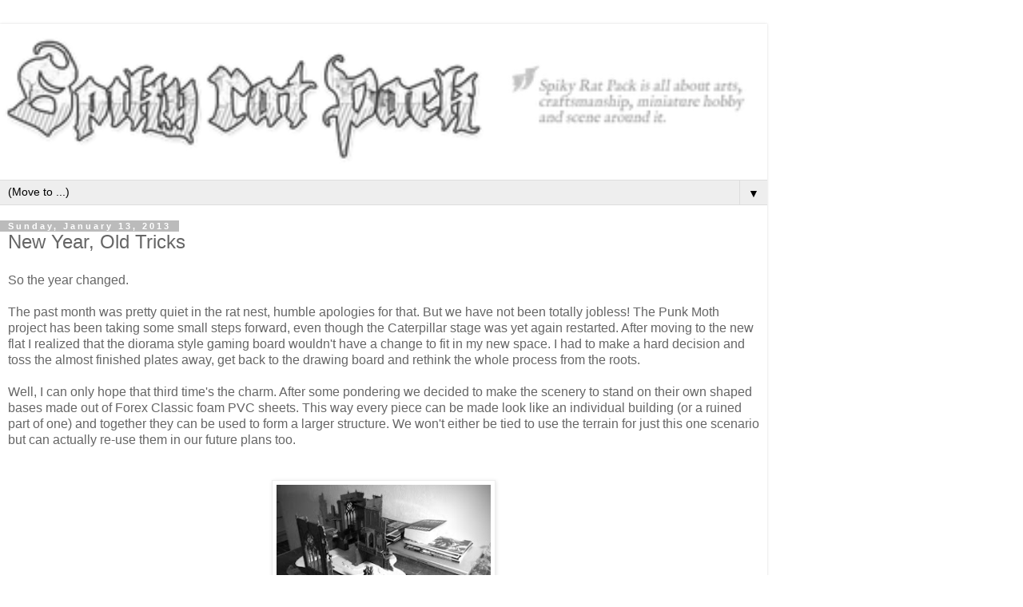

--- FILE ---
content_type: text/html; charset=UTF-8
request_url: https://spikyratpack.blogspot.com/2013/01/new-year-old-tricks.html?m=1
body_size: 12744
content:
<!DOCTYPE html>
<html class='v2' dir='ltr' lang='en-GB'>
<head>
<link href='https://www.blogger.com/static/v1/widgets/3772415480-widget_css_mobile_2_bundle.css' rel='stylesheet' type='text/css'/>
<meta content='width=device-width,initial-scale=1.0,minimum-scale=1.0,maximum-scale=1.0' name='viewport'/>
<meta content='text/html; charset=UTF-8' http-equiv='Content-Type'/>
<meta content='blogger' name='generator'/>
<link href='https://spikyratpack.blogspot.com/favicon.ico' rel='icon' type='image/x-icon'/>
<link href='http://spikyratpack.blogspot.com/2013/01/new-year-old-tricks.html' rel='canonical'/>
<link rel="alternate" type="application/atom+xml" title="Spiky Rat Pack - Atom" href="https://spikyratpack.blogspot.com/feeds/posts/default" />
<link rel="alternate" type="application/rss+xml" title="Spiky Rat Pack - RSS" href="https://spikyratpack.blogspot.com/feeds/posts/default?alt=rss" />
<link rel="service.post" type="application/atom+xml" title="Spiky Rat Pack - Atom" href="https://www.blogger.com/feeds/7433941857867447258/posts/default" />

<link rel="alternate" type="application/atom+xml" title="Spiky Rat Pack - Atom" href="https://spikyratpack.blogspot.com/feeds/897641941504783635/comments/default" />
<!--Can't find substitution for tag [blog.ieCssRetrofitLinks]-->
<link href='https://blogger.googleusercontent.com/img/b/R29vZ2xl/AVvXsEjuWeUzxI50ithUh7vmkut_vzLf07CrgRYawya9tolA1mllsYNJ-8pGx3NmYD7pjiInUDvNeAPFcLYaVhwLEhuiX8-UqhWeK5MiOjA9Z_77DQ3ViCQ3HIvHx2WOLW_YpnMCPos8DXB8GAfH/s400/caterpillar01.jpg' rel='image_src'/>
<meta content='http://spikyratpack.blogspot.com/2013/01/new-year-old-tricks.html' property='og:url'/>
<meta content='New Year, Old Tricks' property='og:title'/>
<meta content='So the year changed.   The past month was pretty quiet in the rat nest, humble apologies for that. But we have not been totally jobless! The...' property='og:description'/>
<meta content='https://blogger.googleusercontent.com/img/b/R29vZ2xl/AVvXsEjuWeUzxI50ithUh7vmkut_vzLf07CrgRYawya9tolA1mllsYNJ-8pGx3NmYD7pjiInUDvNeAPFcLYaVhwLEhuiX8-UqhWeK5MiOjA9Z_77DQ3ViCQ3HIvHx2WOLW_YpnMCPos8DXB8GAfH/w1200-h630-p-k-no-nu/caterpillar01.jpg' property='og:image'/>
<title>Spiky Rat Pack: New Year, Old Tricks</title>
<style id='page-skin-1' type='text/css'><!--
/*
-----------------------------------------------
Blogger Template Style
Name:     Simple
Designer: Blogger
URL:      www.blogger.com
----------------------------------------------- */
/* Content
----------------------------------------------- */
body {
font: normal normal 12px 'Trebuchet MS', Trebuchet, Verdana, sans-serif;
color: #666666;
background: #ffffff none repeat scroll top left;
padding: 0 0 0 0;
}
html body .region-inner {
min-width: 0;
max-width: 100%;
width: auto;
}
h2 {
font-size: 22px;
}
a:link {
text-decoration:none;
color: #2288bb;
}
a:visited {
text-decoration:none;
color: #888888;
}
a:hover {
text-decoration:underline;
color: #33aaff;
}
.body-fauxcolumn-outer .fauxcolumn-inner {
background: transparent none repeat scroll top left;
_background-image: none;
}
.body-fauxcolumn-outer .cap-top {
position: absolute;
z-index: 1;
height: 400px;
width: 100%;
}
.body-fauxcolumn-outer .cap-top .cap-left {
width: 100%;
background: transparent none repeat-x scroll top left;
_background-image: none;
}
.content-outer {
-moz-box-shadow: 0 0 0 rgba(0, 0, 0, .15);
-webkit-box-shadow: 0 0 0 rgba(0, 0, 0, .15);
-goog-ms-box-shadow: 0 0 0 #333333;
box-shadow: 0 0 0 rgba(0, 0, 0, .15);
margin-bottom: 1px;
}
.content-inner {
padding: 10px 40px;
}
.content-inner {
background-color: #ffffff;
}
/* Header
----------------------------------------------- */
.header-outer {
background: transparent none repeat-x scroll 0 -400px;
_background-image: none;
}
.Header h1 {
font: normal normal 40px 'Trebuchet MS',Trebuchet,Verdana,sans-serif;
color: #000000;
text-shadow: 0 0 0 rgba(0, 0, 0, .2);
}
.Header h1 a {
color: #000000;
}
.Header .description {
font-size: 18px;
color: #000000;
}
.header-inner .Header .titlewrapper {
padding: 22px 0;
}
.header-inner .Header .descriptionwrapper {
padding: 0 0;
}
/* Tabs
----------------------------------------------- */
.tabs-inner .section:first-child {
border-top: 0 solid #dddddd;
}
.tabs-inner .section:first-child ul {
margin-top: -1px;
border-top: 1px solid #dddddd;
border-left: 1px solid #dddddd;
border-right: 1px solid #dddddd;
}
.tabs-inner .widget ul {
background: transparent none repeat-x scroll 0 -800px;
_background-image: none;
border-bottom: 1px solid #dddddd;
margin-top: 0;
margin-left: -30px;
margin-right: -30px;
}
.tabs-inner .widget li a {
display: inline-block;
padding: .6em 1em;
font: normal normal 12px 'Trebuchet MS', Trebuchet, Verdana, sans-serif;
color: #000000;
border-left: 1px solid #ffffff;
border-right: 1px solid #dddddd;
}
.tabs-inner .widget li:first-child a {
border-left: none;
}
.tabs-inner .widget li.selected a, .tabs-inner .widget li a:hover {
color: #000000;
background-color: #eeeeee;
text-decoration: none;
}
/* Columns
----------------------------------------------- */
.main-outer {
border-top: 0 solid #dddddd;
}
.fauxcolumn-left-outer .fauxcolumn-inner {
border-right: 1px solid #dddddd;
}
.fauxcolumn-right-outer .fauxcolumn-inner {
border-left: 1px solid #dddddd;
}
/* Headings
----------------------------------------------- */
div.widget > h2,
div.widget h2.title {
margin: 0 0 1em 0;
font: normal bold 11px 'Trebuchet MS',Trebuchet,Verdana,sans-serif;
color: #000000;
}
/* Widgets
----------------------------------------------- */
.widget .zippy {
color: #999999;
text-shadow: 2px 2px 1px rgba(0, 0, 0, .1);
}
.widget .popular-posts ul {
list-style: none;
}
/* Posts
----------------------------------------------- */
h2.date-header {
font: normal bold 11px Arial, Tahoma, Helvetica, FreeSans, sans-serif;
}
.date-header span {
background-color: #bbbbbb;
color: #ffffff;
padding: 0.4em;
letter-spacing: 3px;
margin: inherit;
}
.main-inner {
padding-top: 35px;
padding-bottom: 65px;
}
.main-inner .column-center-inner {
padding: 0 0;
}
.main-inner .column-center-inner .section {
margin: 0 1em;
}
.post {
margin: 0 0 45px 0;
}
h3.post-title, .comments h4 {
font: normal normal 22px 'Trebuchet MS',Trebuchet,Verdana,sans-serif;
margin: .75em 0 0;
}
.post-body {
font-size: 110%;
line-height: 1.4;
position: relative;
}
.post-body img, .post-body .tr-caption-container, .Profile img, .Image img,
.BlogList .item-thumbnail img {
padding: 2px;
background: #ffffff;
border: 1px solid #eeeeee;
-moz-box-shadow: 1px 1px 5px rgba(0, 0, 0, .1);
-webkit-box-shadow: 1px 1px 5px rgba(0, 0, 0, .1);
box-shadow: 1px 1px 5px rgba(0, 0, 0, .1);
}
.post-body img, .post-body .tr-caption-container {
padding: 5px;
}
.post-body .tr-caption-container {
color: #666666;
}
.post-body .tr-caption-container img {
padding: 0;
background: transparent;
border: none;
-moz-box-shadow: 0 0 0 rgba(0, 0, 0, .1);
-webkit-box-shadow: 0 0 0 rgba(0, 0, 0, .1);
box-shadow: 0 0 0 rgba(0, 0, 0, .1);
}
.post-header {
margin: 0 0 1.5em;
line-height: 1.6;
font-size: 90%;
}
.post-footer {
margin: 20px -2px 0;
padding: 5px 10px;
color: #666666;
background-color: #eeeeee;
border-bottom: 1px solid #eeeeee;
line-height: 1.6;
font-size: 90%;
}
#comments .comment-author {
padding-top: 1.5em;
border-top: 1px solid #dddddd;
background-position: 0 1.5em;
}
#comments .comment-author:first-child {
padding-top: 0;
border-top: none;
}
.avatar-image-container {
margin: .2em 0 0;
}
#comments .avatar-image-container img {
border: 1px solid #eeeeee;
}
/* Comments
----------------------------------------------- */
.comments .comments-content .icon.blog-author {
background-repeat: no-repeat;
background-image: url([data-uri]);
}
.comments .comments-content .loadmore a {
border-top: 1px solid #999999;
border-bottom: 1px solid #999999;
}
.comments .comment-thread.inline-thread {
background-color: #eeeeee;
}
.comments .continue {
border-top: 2px solid #999999;
}
/* Accents
---------------------------------------------- */
.section-columns td.columns-cell {
border-left: 1px solid #dddddd;
}
.blog-pager {
background: transparent url(https://resources.blogblog.com/blogblog/data/1kt/simple/paging_dot.png) repeat-x scroll top center;
}
.blog-pager-older-link, .home-link,
.blog-pager-newer-link {
background-color: #ffffff;
padding: 5px;
}
.footer-outer {
border-top: 1px dashed #bbbbbb;
}
/* Mobile
----------------------------------------------- */
body.mobile  {
background-size: auto;
}
.mobile .body-fauxcolumn-outer {
background: transparent none repeat scroll top left;
}
.mobile .body-fauxcolumn-outer .cap-top {
background-size: 100% auto;
}
.mobile .content-outer {
-webkit-box-shadow: 0 0 3px rgba(0, 0, 0, .15);
box-shadow: 0 0 3px rgba(0, 0, 0, .15);
}
.mobile .tabs-inner .widget ul {
margin-left: 0;
margin-right: 0;
}
.mobile .post {
margin: 0;
}
.mobile .main-inner .column-center-inner .section {
margin: 0;
}
.mobile .date-header span {
padding: 0.1em 10px;
margin: 0 -10px;
}
.mobile h3.post-title {
margin: 0;
}
.mobile .blog-pager {
background: transparent none no-repeat scroll top center;
}
.mobile .footer-outer {
border-top: none;
}
.mobile .main-inner, .mobile .footer-inner {
background-color: #ffffff;
}
.mobile-index-contents {
color: #666666;
}
.mobile-link-button {
background-color: #2288bb;
}
.mobile-link-button a:link, .mobile-link-button a:visited {
color: #ffffff;
}
.mobile .tabs-inner .section:first-child {
border-top: none;
}
.mobile .tabs-inner .PageList .widget-content {
background-color: #eeeeee;
color: #000000;
border-top: 1px solid #dddddd;
border-bottom: 1px solid #dddddd;
}
.mobile .tabs-inner .PageList .widget-content .pagelist-arrow {
border-left: 1px solid #dddddd;
}

--></style>
<style id='template-skin-1' type='text/css'><!--
body {
min-width: 960px;
}
.content-outer, .content-fauxcolumn-outer, .region-inner {
min-width: 960px;
max-width: 960px;
_width: 960px;
}
.main-inner .columns {
padding-left: 0;
padding-right: 0;
}
.main-inner .fauxcolumn-center-outer {
left: 0;
right: 0;
/* IE6 does not respect left and right together */
_width: expression(this.parentNode.offsetWidth -
parseInt("0") -
parseInt("0") + 'px');
}
.main-inner .fauxcolumn-left-outer {
width: 0;
}
.main-inner .fauxcolumn-right-outer {
width: 0;
}
.main-inner .column-left-outer {
width: 0;
right: 100%;
margin-left: -0;
}
.main-inner .column-right-outer {
width: 0;
margin-right: -0;
}
#layout {
min-width: 0;
}
#layout .content-outer {
min-width: 0;
width: 800px;
}
#layout .region-inner {
min-width: 0;
width: auto;
}
body#layout div.add_widget {
padding: 8px;
}
body#layout div.add_widget a {
margin-left: 32px;
}
--></style>
<link href='https://www.blogger.com/dyn-css/authorization.css?targetBlogID=7433941857867447258&amp;zx=bbf53849-5223-4122-9ecd-e68615a09dbe' media='none' onload='if(media!=&#39;all&#39;)media=&#39;all&#39;' rel='stylesheet'/><noscript><link href='https://www.blogger.com/dyn-css/authorization.css?targetBlogID=7433941857867447258&amp;zx=bbf53849-5223-4122-9ecd-e68615a09dbe' rel='stylesheet'/></noscript>
<meta name='google-adsense-platform-account' content='ca-host-pub-1556223355139109'/>
<meta name='google-adsense-platform-domain' content='blogspot.com'/>

</head>
<body class='loading mobile variant-simplysimple'>
<div class='navbar section' id='navbar' name='Navbar'><div class='widget Navbar' data-version='1' id='Navbar1'><script type="text/javascript">
    function setAttributeOnload(object, attribute, val) {
      if(window.addEventListener) {
        window.addEventListener('load',
          function(){ object[attribute] = val; }, false);
      } else {
        window.attachEvent('onload', function(){ object[attribute] = val; });
      }
    }
  </script>
<script type="text/javascript">
(function() {
var script = document.createElement('script');
script.type = 'text/javascript';
script.src = '//pagead2.googlesyndication.com/pagead/js/google_top_exp.js';
var head = document.getElementsByTagName('head')[0];
if (head) {
head.appendChild(script);
}})();
</script>
</div></div>
<div class='body-fauxcolumns'>
<div class='fauxcolumn-outer body-fauxcolumn-outer'>
<div class='cap-top'>
<div class='cap-left'></div>
<div class='cap-right'></div>
</div>
<div class='fauxborder-left'>
<div class='fauxborder-right'></div>
<div class='fauxcolumn-inner'>
</div>
</div>
<div class='cap-bottom'>
<div class='cap-left'></div>
<div class='cap-right'></div>
</div>
</div>
</div>
<div class='content'>
<div class='content-fauxcolumns'>
<div class='fauxcolumn-outer content-fauxcolumn-outer'>
<div class='cap-top'>
<div class='cap-left'></div>
<div class='cap-right'></div>
</div>
<div class='fauxborder-left'>
<div class='fauxborder-right'></div>
<div class='fauxcolumn-inner'>
</div>
</div>
<div class='cap-bottom'>
<div class='cap-left'></div>
<div class='cap-right'></div>
</div>
</div>
</div>
<div class='content-outer'>
<div class='content-cap-top cap-top'>
<div class='cap-left'></div>
<div class='cap-right'></div>
</div>
<div class='fauxborder-left content-fauxborder-left'>
<div class='fauxborder-right content-fauxborder-right'></div>
<div class='content-inner'>
<header>
<div class='header-outer'>
<div class='header-cap-top cap-top'>
<div class='cap-left'></div>
<div class='cap-right'></div>
</div>
<div class='fauxborder-left header-fauxborder-left'>
<div class='fauxborder-right header-fauxborder-right'></div>
<div class='region-inner header-inner'>
<div class='header section' id='header' name='Header'><div class='widget Header' data-version='1' id='Header1'>
<div id='header-inner'>
<a href='https://spikyratpack.blogspot.com/?m=1' style='display: block'>
<img alt='Spiky Rat Pack' height='auto; ' id='Header1_headerimg' src='https://blogger.googleusercontent.com/img/b/R29vZ2xl/AVvXsEiu9fRRDXIYahJKj_NWENuN75tdhQJ5h_C1SpOaQlLMMizzosmmRBqrSWIKgd0HdwWMglh-Do_72RtkyDvDsYsx7FFzJzOJuBNbQ1R8zVRjc5J2HWofZuwynY2agCxNHkxtece_1b59eT9f/s400/bw___.png' style='display: block' width='100%; '/>
</a>
</div>
</div></div>
</div>
</div>
<div class='header-cap-bottom cap-bottom'>
<div class='cap-left'></div>
<div class='cap-right'></div>
</div>
</div>
</header>
<div class='tabs-outer'>
<div class='tabs-cap-top cap-top'>
<div class='cap-left'></div>
<div class='cap-right'></div>
</div>
<div class='fauxborder-left tabs-fauxborder-left'>
<div class='fauxborder-right tabs-fauxborder-right'></div>
<div class='region-inner tabs-inner'>
<div class='tabs section' id='crosscol' name='Cross-column'><div class='widget PageList' data-version='1' id='PageList1'>
<h2>Pages</h2>
<div class='widget-content'>
<select id='PageList1_select'>
<option disabled='disabled' hidden='hidden' selected='selected' value=''>
(Move to ...)
</option>
<option value='https://spikyratpack.blogspot.com/?m=1'>Blog</option>
<option value='https://spikyratpack.blogspot.com/p/punk-moth.html?m=1'>Punk Moth</option>
<option value='https://spikyratpack.blogspot.com/p/rats-for-hyre.html?m=1'>RATS FOR HYRE</option>
</select>
<span class='pagelist-arrow'>&#9660;</span>
<div class='clear'></div>
</div>
</div></div>
<div class='tabs no-items section' id='crosscol-overflow' name='Cross-Column 2'></div>
</div>
</div>
<div class='tabs-cap-bottom cap-bottom'>
<div class='cap-left'></div>
<div class='cap-right'></div>
</div>
</div>
<div class='main-outer'>
<div class='main-cap-top cap-top'>
<div class='cap-left'></div>
<div class='cap-right'></div>
</div>
<div class='fauxborder-left main-fauxborder-left'>
<div class='fauxborder-right main-fauxborder-right'></div>
<div class='region-inner main-inner'>
<div class='columns fauxcolumns'>
<div class='fauxcolumn-outer fauxcolumn-center-outer'>
<div class='cap-top'>
<div class='cap-left'></div>
<div class='cap-right'></div>
</div>
<div class='fauxborder-left'>
<div class='fauxborder-right'></div>
<div class='fauxcolumn-inner'>
</div>
</div>
<div class='cap-bottom'>
<div class='cap-left'></div>
<div class='cap-right'></div>
</div>
</div>
<div class='fauxcolumn-outer fauxcolumn-left-outer'>
<div class='cap-top'>
<div class='cap-left'></div>
<div class='cap-right'></div>
</div>
<div class='fauxborder-left'>
<div class='fauxborder-right'></div>
<div class='fauxcolumn-inner'>
</div>
</div>
<div class='cap-bottom'>
<div class='cap-left'></div>
<div class='cap-right'></div>
</div>
</div>
<div class='fauxcolumn-outer fauxcolumn-right-outer'>
<div class='cap-top'>
<div class='cap-left'></div>
<div class='cap-right'></div>
</div>
<div class='fauxborder-left'>
<div class='fauxborder-right'></div>
<div class='fauxcolumn-inner'>
</div>
</div>
<div class='cap-bottom'>
<div class='cap-left'></div>
<div class='cap-right'></div>
</div>
</div>
<!-- corrects IE6 width calculation -->
<div class='columns-inner'>
<div class='column-center-outer'>
<div class='column-center-inner'>
<div class='main section' id='main' name='Main'><div class='widget Blog' data-version='1' id='Blog1'>
<div class='blog-posts hfeed'>
<div class='date-outer'>
<h2 class='date-header'><span>Sunday, January 13, 2013</span></h2>
<div class='date-posts'>
<div class='post-outer'>
<div class='post hentry uncustomized-post-template' itemscope='itemscope' itemtype='http://schema.org/BlogPosting'>
<meta content='https://blogger.googleusercontent.com/img/b/R29vZ2xl/AVvXsEjuWeUzxI50ithUh7vmkut_vzLf07CrgRYawya9tolA1mllsYNJ-8pGx3NmYD7pjiInUDvNeAPFcLYaVhwLEhuiX8-UqhWeK5MiOjA9Z_77DQ3ViCQ3HIvHx2WOLW_YpnMCPos8DXB8GAfH/s72-c/caterpillar01.jpg' itemprop='image_url'/>
<meta content='7433941857867447258' itemprop='blogId'/>
<meta content='897641941504783635' itemprop='postId'/>
<a name='897641941504783635'></a>
<h3 class='post-title entry-title' itemprop='name'>
New Year, Old Tricks
</h3>
<div class='post-header'>
<div class='post-header-line-1'></div>
</div>
<div class='post-body entry-content' id='post-body-897641941504783635' itemprop='articleBody'>
So the year changed.<br />
<br />
The past month was pretty quiet in the rat nest, humble apologies for that. But we have not been totally jobless! The Punk Moth project has been taking some small steps forward, even though the Caterpillar stage was yet again restarted. After moving to the new flat I realized that the diorama style gaming board wouldn't have a change to fit in my new space. I had to make a hard decision and toss the almost finished plates away, get back to the drawing board and rethink the whole process from the roots.<br />
<br />
Well, I can only hope that third time's the charm. After some pondering we decided to make the scenery to stand on their own shaped bases made out of Forex Classic foam PVC sheets. This way every piece can be made look like an individual building (or a ruined part of one) and together they can be used to form a larger structure. We won't either be tied to use the terrain for just this one scenario but can actually re-use them in our future plans too.<br />
<br />
<br />
<div class="separator" style="clear: both; text-align: center;"><a href="https://blogger.googleusercontent.com/img/b/R29vZ2xl/AVvXsEjuWeUzxI50ithUh7vmkut_vzLf07CrgRYawya9tolA1mllsYNJ-8pGx3NmYD7pjiInUDvNeAPFcLYaVhwLEhuiX8-UqhWeK5MiOjA9Z_77DQ3ViCQ3HIvHx2WOLW_YpnMCPos8DXB8GAfH/s1600/caterpillar01.jpg" imageanchor="1" style=""><img border="0" height="207" src="https://blogger.googleusercontent.com/img/b/R29vZ2xl/AVvXsEjuWeUzxI50ithUh7vmkut_vzLf07CrgRYawya9tolA1mllsYNJ-8pGx3NmYD7pjiInUDvNeAPFcLYaVhwLEhuiX8-UqhWeK5MiOjA9Z_77DQ3ViCQ3HIvHx2WOLW_YpnMCPos8DXB8GAfH/s280/caterpillar01.jpg" width="280" /></a></div><br />
<br />
For the board I was thinking of Zuzzy's <i>elastic</i> <a href="http://www.zuzzy.com/wc-bb-001-terra-flex-gaming-mat.html" target="_blank">Terra-Flex Gaming Mat</a>. I ordered couple of speciments from them (cheap as they were) to check out the surface detail and the overall quality of the mat. If any of you have any experience of Zuzzy's Terra-Flex mats, please feel free to share your thoughts with the rest of us!<br />
<br />
+++<br />
<br />
So that is what I've been able to pull together for the Punk Moth project's Caterpillar stage so far. I still need to add some serious amount of junk and other bits to make the ruins look more lively, like if something had really hit them while bombing the planet.<br />
<br />
Mikko will be taking a journey to the Caribbean Seas in the end of the month, so I guess it is up to me to keep this blog alive for the next couple of weeks to follow. Speaking of the Caribbean, I have a little announcement to make that has something to do with my next project - but that can wait 'til the next post...<br />
<br />
Stay tuned!<br />
<br />
- Kari 
<div style='clear: both;'></div>
</div>
<div class='post-footer'>
<div class='post-footer-line post-footer-line-1'>
<span class='post-author vcard'>
<span class='fn' itemprop='author' itemscope='itemscope' itemtype='http://schema.org/Person'>
<meta content='https://www.blogger.com/profile/09927700049356472857' itemprop='url'/>
<a href='https://www.blogger.com/profile/09927700049356472857' rel='author' title='author profile'>
<span itemprop='name'>Kari Hernesniemi</span>
</a>
</span>
</span>
<span class='post-timestamp'>
at
<meta content='http://spikyratpack.blogspot.com/2013/01/new-year-old-tricks.html' itemprop='url'/>
<a class='timestamp-link' href='https://spikyratpack.blogspot.com/2013/01/new-year-old-tricks.html?m=1' rel='bookmark' title='permanent link'><abbr class='published' itemprop='datePublished' title='2013-01-13T21:48:00+02:00'>21:48</abbr></a>
</span>
<span class='post-comment-link'>
</span>
</div>
<div class='post-footer-line post-footer-line-2'>
<div class='mobile-link-button goog-inline-block' id='mobile-share-button'>
<a href='javascript:void(0);'>Share</a>
</div>
</div>
</div>
</div>
<div class='comments' id='comments'>
<a name='comments'></a>
<h4>6 comments:</h4>
<div class='comments-content'>
<script async='async' src='' type='text/javascript'></script>
<script type='text/javascript'>
    (function() {
      var items = null;
      var msgs = null;
      var config = {};

// <![CDATA[
      var cursor = null;
      if (items && items.length > 0) {
        cursor = parseInt(items[items.length - 1].timestamp) + 1;
      }

      var bodyFromEntry = function(entry) {
        var text = (entry &&
                    ((entry.content && entry.content.$t) ||
                     (entry.summary && entry.summary.$t))) ||
            '';
        if (entry && entry.gd$extendedProperty) {
          for (var k in entry.gd$extendedProperty) {
            if (entry.gd$extendedProperty[k].name == 'blogger.contentRemoved') {
              return '<span class="deleted-comment">' + text + '</span>';
            }
          }
        }
        return text;
      }

      var parse = function(data) {
        cursor = null;
        var comments = [];
        if (data && data.feed && data.feed.entry) {
          for (var i = 0, entry; entry = data.feed.entry[i]; i++) {
            var comment = {};
            // comment ID, parsed out of the original id format
            var id = /blog-(\d+).post-(\d+)/.exec(entry.id.$t);
            comment.id = id ? id[2] : null;
            comment.body = bodyFromEntry(entry);
            comment.timestamp = Date.parse(entry.published.$t) + '';
            if (entry.author && entry.author.constructor === Array) {
              var auth = entry.author[0];
              if (auth) {
                comment.author = {
                  name: (auth.name ? auth.name.$t : undefined),
                  profileUrl: (auth.uri ? auth.uri.$t : undefined),
                  avatarUrl: (auth.gd$image ? auth.gd$image.src : undefined)
                };
              }
            }
            if (entry.link) {
              if (entry.link[2]) {
                comment.link = comment.permalink = entry.link[2].href;
              }
              if (entry.link[3]) {
                var pid = /.*comments\/default\/(\d+)\?.*/.exec(entry.link[3].href);
                if (pid && pid[1]) {
                  comment.parentId = pid[1];
                }
              }
            }
            comment.deleteclass = 'item-control blog-admin';
            if (entry.gd$extendedProperty) {
              for (var k in entry.gd$extendedProperty) {
                if (entry.gd$extendedProperty[k].name == 'blogger.itemClass') {
                  comment.deleteclass += ' ' + entry.gd$extendedProperty[k].value;
                } else if (entry.gd$extendedProperty[k].name == 'blogger.displayTime') {
                  comment.displayTime = entry.gd$extendedProperty[k].value;
                }
              }
            }
            comments.push(comment);
          }
        }
        return comments;
      };

      var paginator = function(callback) {
        if (hasMore()) {
          var url = config.feed + '?alt=json&v=2&orderby=published&reverse=false&max-results=50';
          if (cursor) {
            url += '&published-min=' + new Date(cursor).toISOString();
          }
          window.bloggercomments = function(data) {
            var parsed = parse(data);
            cursor = parsed.length < 50 ? null
                : parseInt(parsed[parsed.length - 1].timestamp) + 1
            callback(parsed);
            window.bloggercomments = null;
          }
          url += '&callback=bloggercomments';
          var script = document.createElement('script');
          script.type = 'text/javascript';
          script.src = url;
          document.getElementsByTagName('head')[0].appendChild(script);
        }
      };
      var hasMore = function() {
        return !!cursor;
      };
      var getMeta = function(key, comment) {
        if ('iswriter' == key) {
          var matches = !!comment.author
              && comment.author.name == config.authorName
              && comment.author.profileUrl == config.authorUrl;
          return matches ? 'true' : '';
        } else if ('deletelink' == key) {
          return config.baseUri + '/comment/delete/'
               + config.blogId + '/' + comment.id;
        } else if ('deleteclass' == key) {
          return comment.deleteclass;
        }
        return '';
      };

      var replybox = null;
      var replyUrlParts = null;
      var replyParent = undefined;

      var onReply = function(commentId, domId) {
        if (replybox == null) {
          // lazily cache replybox, and adjust to suit this style:
          replybox = document.getElementById('comment-editor');
          if (replybox != null) {
            replybox.height = '250px';
            replybox.style.display = 'block';
            replyUrlParts = replybox.src.split('#');
          }
        }
        if (replybox && (commentId !== replyParent)) {
          replybox.src = '';
          document.getElementById(domId).insertBefore(replybox, null);
          replybox.src = replyUrlParts[0]
              + (commentId ? '&parentID=' + commentId : '')
              + '#' + replyUrlParts[1];
          replyParent = commentId;
        }
      };

      var hash = (window.location.hash || '#').substring(1);
      var startThread, targetComment;
      if (/^comment-form_/.test(hash)) {
        startThread = hash.substring('comment-form_'.length);
      } else if (/^c[0-9]+$/.test(hash)) {
        targetComment = hash.substring(1);
      }

      // Configure commenting API:
      var configJso = {
        'maxDepth': config.maxThreadDepth
      };
      var provider = {
        'id': config.postId,
        'data': items,
        'loadNext': paginator,
        'hasMore': hasMore,
        'getMeta': getMeta,
        'onReply': onReply,
        'rendered': true,
        'initComment': targetComment,
        'initReplyThread': startThread,
        'config': configJso,
        'messages': msgs
      };

      var render = function() {
        if (window.goog && window.goog.comments) {
          var holder = document.getElementById('comment-holder');
          window.goog.comments.render(holder, provider);
        }
      };

      // render now, or queue to render when library loads:
      if (window.goog && window.goog.comments) {
        render();
      } else {
        window.goog = window.goog || {};
        window.goog.comments = window.goog.comments || {};
        window.goog.comments.loadQueue = window.goog.comments.loadQueue || [];
        window.goog.comments.loadQueue.push(render);
      }
    })();
// ]]>
  </script>
<div id='comment-holder'>
<div class="comment-thread toplevel-thread"><ol id="top-ra"><li class="comment" id="c8878468548749718983"><div class="avatar-image-container"><img src="//blogger.googleusercontent.com/img/b/R29vZ2xl/AVvXsEjoTcU17yyuxigPrOJHWsaS4_kQhjh3ELY7_rahMHZZbtd2TotG3r_UXMkkGu7PyFErjSjXQsq602hslhv9__jvT42H4ET-zyRa_hyiW6PKv7ewsYN-_vHjdGfT-YA_KaE/s45-c/IMG_20130828_232320.JPG" alt=""/></div><div class="comment-block"><div class="comment-header"><cite class="user"><a href="https://www.blogger.com/profile/11680110160882762433" rel="nofollow">Tim</a></cite><span class="icon user "></span><span class="datetime secondary-text"><a rel="nofollow" href="https://spikyratpack.blogspot.com/2013/01/new-year-old-tricks.html?showComment=1358111693506&amp;m=1#c8878468548749718983">13 January 2013 at 23:14</a></span></div><p class="comment-content">I own a Zuzzy mat. Love it! For a portable, storable, detailed gaming mat you can&#39;t beat it. It&#39;s strong and flexible...really would recommend it wholeheartedly. </p><span class="comment-actions secondary-text"><a class="comment-reply" target="_self" data-comment-id="8878468548749718983">Reply</a><span class="item-control blog-admin blog-admin pid-1028619872"><a target="_self" href="https://www.blogger.com/comment/delete/7433941857867447258/8878468548749718983">Delete</a></span></span></div><div class="comment-replies"><div id="c8878468548749718983-rt" class="comment-thread inline-thread"><span class="thread-toggle thread-expanded"><span class="thread-arrow"></span><span class="thread-count"><a target="_self">Replies</a></span></span><ol id="c8878468548749718983-ra" class="thread-chrome thread-expanded"><div><li class="comment" id="c4403726957429998984"><div class="avatar-image-container"><img src="//blogger.googleusercontent.com/img/b/R29vZ2xl/AVvXsEjEHTfWzgPMEvsA-cn9Qltjg8QYjK4PMZt0eHVajhFsf0mrccrfeDlcqVsVGxiy-55RYhT7CdzOY-2jBL1aILJVbybxGNDkKB0nmfKtJoItrXNEkCnmXWvdd7VovByJbw/s45-c/1473032_10152017730171609_1536160103_n.jpg" alt=""/></div><div class="comment-block"><div class="comment-header"><cite class="user"><a href="https://www.blogger.com/profile/09927700049356472857" rel="nofollow">Kari Hernesniemi</a></cite><span class="icon user blog-author"></span><span class="datetime secondary-text"><a rel="nofollow" href="https://spikyratpack.blogspot.com/2013/01/new-year-old-tricks.html?showComment=1358192224805&amp;m=1#c4403726957429998984">14 January 2013 at 21:37</a></span></div><p class="comment-content">Many thanks Tim for your thoughts regarding the mat! I&#39;m still waiting for the speciments, so we&#39;ll see what they are made of...</p><span class="comment-actions secondary-text"><span class="item-control blog-admin blog-admin pid-1849256056"><a target="_self" href="https://www.blogger.com/comment/delete/7433941857867447258/4403726957429998984">Delete</a></span></span></div><div class="comment-replies"><div id="c4403726957429998984-rt" class="comment-thread inline-thread hidden"><span class="thread-toggle thread-expanded"><span class="thread-arrow"></span><span class="thread-count"><a target="_self">Replies</a></span></span><ol id="c4403726957429998984-ra" class="thread-chrome thread-expanded"><div></div><div id="c4403726957429998984-continue" class="continue"><a class="comment-reply" target="_self" data-comment-id="4403726957429998984">Reply</a></div></ol></div></div><div class="comment-replybox-single" id="c4403726957429998984-ce"></div></li></div><div id="c8878468548749718983-continue" class="continue"><a class="comment-reply" target="_self" data-comment-id="8878468548749718983">Reply</a></div></ol></div></div><div class="comment-replybox-single" id="c8878468548749718983-ce"></div></li><li class="comment" id="c3796388769011302538"><div class="avatar-image-container"><img src="//www.blogger.com/img/blogger_logo_round_35.png" alt=""/></div><div class="comment-block"><div class="comment-header"><cite class="user"><a href="https://www.blogger.com/profile/01381883306896753352" rel="nofollow">iemattias</a></cite><span class="icon user "></span><span class="datetime secondary-text"><a rel="nofollow" href="https://spikyratpack.blogspot.com/2013/01/new-year-old-tricks.html?showComment=1358114674156&amp;m=1#c3796388769011302538">14 January 2013 at 00:04</a></span></div><p class="comment-content">You can also make your own gaming mat pretty easily and cheaply, and it rolls right up. There&#39;s a great tutorial on the topic here: http://tobispaintpot.blogspot.com/2012/10/a-new-horizon-tutorial-for-flexible.html<br><br>I&#39;m also going to be posting about my experiences making a smaller skirmish-sized mat on my blog soon: mdarrow.blogspot.com</p><span class="comment-actions secondary-text"><a class="comment-reply" target="_self" data-comment-id="3796388769011302538">Reply</a><span class="item-control blog-admin blog-admin pid-1450767700"><a target="_self" href="https://www.blogger.com/comment/delete/7433941857867447258/3796388769011302538">Delete</a></span></span></div><div class="comment-replies"><div id="c3796388769011302538-rt" class="comment-thread inline-thread"><span class="thread-toggle thread-expanded"><span class="thread-arrow"></span><span class="thread-count"><a target="_self">Replies</a></span></span><ol id="c3796388769011302538-ra" class="thread-chrome thread-expanded"><div><li class="comment" id="c2601861049890029791"><div class="avatar-image-container"><img src="//blogger.googleusercontent.com/img/b/R29vZ2xl/AVvXsEjEHTfWzgPMEvsA-cn9Qltjg8QYjK4PMZt0eHVajhFsf0mrccrfeDlcqVsVGxiy-55RYhT7CdzOY-2jBL1aILJVbybxGNDkKB0nmfKtJoItrXNEkCnmXWvdd7VovByJbw/s45-c/1473032_10152017730171609_1536160103_n.jpg" alt=""/></div><div class="comment-block"><div class="comment-header"><cite class="user"><a href="https://www.blogger.com/profile/09927700049356472857" rel="nofollow">Kari Hernesniemi</a></cite><span class="icon user blog-author"></span><span class="datetime secondary-text"><a rel="nofollow" href="https://spikyratpack.blogspot.com/2013/01/new-year-old-tricks.html?showComment=1358192363846&amp;m=1#c2601861049890029791">14 January 2013 at 21:39</a></span></div><p class="comment-content">Cheers Mattias for the link! That sure looks like pretty good way to build your own fleximat, though it seems like you need time and room to build one and I lack both of them :D</p><span class="comment-actions secondary-text"><span class="item-control blog-admin blog-admin pid-1849256056"><a target="_self" href="https://www.blogger.com/comment/delete/7433941857867447258/2601861049890029791">Delete</a></span></span></div><div class="comment-replies"><div id="c2601861049890029791-rt" class="comment-thread inline-thread hidden"><span class="thread-toggle thread-expanded"><span class="thread-arrow"></span><span class="thread-count"><a target="_self">Replies</a></span></span><ol id="c2601861049890029791-ra" class="thread-chrome thread-expanded"><div></div><div id="c2601861049890029791-continue" class="continue"><a class="comment-reply" target="_self" data-comment-id="2601861049890029791">Reply</a></div></ol></div></div><div class="comment-replybox-single" id="c2601861049890029791-ce"></div></li></div><div id="c3796388769011302538-continue" class="continue"><a class="comment-reply" target="_self" data-comment-id="3796388769011302538">Reply</a></div></ol></div></div><div class="comment-replybox-single" id="c3796388769011302538-ce"></div></li><li class="comment" id="c7732356058752202688"><div class="avatar-image-container"><img src="//blogger.googleusercontent.com/img/b/R29vZ2xl/AVvXsEj-0MSycNaXFUgD_QphYf11a99mCWuRKzYv8-_uWUFYStjkonACcJ9kCiE0Y1hP7pshnVNY656kIboUTkjARN3BM4bWYZW3rorGcABUUZM-fhZhK3zQZQ6rugfihChTOOI/s45-c/101+blogsig.jpg" alt=""/></div><div class="comment-block"><div class="comment-header"><cite class="user"><a href="https://www.blogger.com/profile/01755198543735153564" rel="nofollow">Neil101</a></cite><span class="icon user "></span><span class="datetime secondary-text"><a rel="nofollow" href="https://spikyratpack.blogspot.com/2013/01/new-year-old-tricks.html?showComment=1358205086200&amp;m=1#c7732356058752202688">15 January 2013 at 01:11</a></span></div><p class="comment-content">Looking good mate the roll mats  and custom roll mats look like a  great<br>idea.</p><span class="comment-actions secondary-text"><a class="comment-reply" target="_self" data-comment-id="7732356058752202688">Reply</a><span class="item-control blog-admin blog-admin pid-407071570"><a target="_self" href="https://www.blogger.com/comment/delete/7433941857867447258/7732356058752202688">Delete</a></span></span></div><div class="comment-replies"><div id="c7732356058752202688-rt" class="comment-thread inline-thread"><span class="thread-toggle thread-expanded"><span class="thread-arrow"></span><span class="thread-count"><a target="_self">Replies</a></span></span><ol id="c7732356058752202688-ra" class="thread-chrome thread-expanded"><div><li class="comment" id="c7094672652650895149"><div class="avatar-image-container"><img src="//blogger.googleusercontent.com/img/b/R29vZ2xl/AVvXsEjEHTfWzgPMEvsA-cn9Qltjg8QYjK4PMZt0eHVajhFsf0mrccrfeDlcqVsVGxiy-55RYhT7CdzOY-2jBL1aILJVbybxGNDkKB0nmfKtJoItrXNEkCnmXWvdd7VovByJbw/s45-c/1473032_10152017730171609_1536160103_n.jpg" alt=""/></div><div class="comment-block"><div class="comment-header"><cite class="user"><a href="https://www.blogger.com/profile/09927700049356472857" rel="nofollow">Kari Hernesniemi</a></cite><span class="icon user blog-author"></span><span class="datetime secondary-text"><a rel="nofollow" href="https://spikyratpack.blogspot.com/2013/01/new-year-old-tricks.html?showComment=1358324704495&amp;m=1#c7094672652650895149">16 January 2013 at 10:25</a></span></div><p class="comment-content">Thanks Neil! I have to say, the more effort I put in to making a scenery, the more I respect the work you&#39;ve done for the Yggdrassilium project. How the hell did you have time to do all of that?! :D</p><span class="comment-actions secondary-text"><span class="item-control blog-admin blog-admin pid-1849256056"><a target="_self" href="https://www.blogger.com/comment/delete/7433941857867447258/7094672652650895149">Delete</a></span></span></div><div class="comment-replies"><div id="c7094672652650895149-rt" class="comment-thread inline-thread hidden"><span class="thread-toggle thread-expanded"><span class="thread-arrow"></span><span class="thread-count"><a target="_self">Replies</a></span></span><ol id="c7094672652650895149-ra" class="thread-chrome thread-expanded"><div></div><div id="c7094672652650895149-continue" class="continue"><a class="comment-reply" target="_self" data-comment-id="7094672652650895149">Reply</a></div></ol></div></div><div class="comment-replybox-single" id="c7094672652650895149-ce"></div></li></div><div id="c7732356058752202688-continue" class="continue"><a class="comment-reply" target="_self" data-comment-id="7732356058752202688">Reply</a></div></ol></div></div><div class="comment-replybox-single" id="c7732356058752202688-ce"></div></li></ol><div id="top-continue" class="continue"><a class="comment-reply" target="_self">Add comment</a></div><div class="comment-replybox-thread" id="top-ce"></div><div class="loadmore hidden" data-post-id="897641941504783635"><a target="_self">Load more...</a></div></div>
</div>
</div>
<p class='comment-footer'>
<div class='comment-form'>
<a name='comment-form'></a>
<p>
</p>
<a href='https://www.blogger.com/comment/frame/7433941857867447258?po=897641941504783635&hl=en-GB&saa=85391&origin=https://spikyratpack.blogspot.com&m=1' id='comment-editor-src'></a>
<iframe allowtransparency='true' class='blogger-iframe-colorize blogger-comment-from-post' frameborder='0' height='410px' id='comment-editor' name='comment-editor' src='' style='display: none' width='100%'></iframe>
<script src='https://www.blogger.com/static/v1/jsbin/1345082660-comment_from_post_iframe.js' type='text/javascript'></script>
<script type='text/javascript'>
      BLOG_CMT_createIframe('https://www.blogger.com/rpc_relay.html');
    </script>
</div>
</p>
<div id='backlinks-container'>
<div id='Blog1_backlinks-container'>
</div>
</div>
</div>
</div>
</div>
</div>
</div>
<div class='blog-pager' id='blog-pager'>
<div class='mobile-link-button' id='blog-pager-newer-link'>
<a class='blog-pager-newer-link' href='https://spikyratpack.blogspot.com/2013/01/space-pirate-astartes-red-corsairs.html?m=1' id='Blog1_blog-pager-newer-link' title='Newer Post'>&lsaquo;</a>
</div>
<div class='mobile-link-button' id='blog-pager-older-link'>
<a class='blog-pager-older-link' href='https://spikyratpack.blogspot.com/2012/12/illuminated-polar-night.html?m=1' id='Blog1_blog-pager-older-link' title='Older Post'>&rsaquo;</a>
</div>
<div class='mobile-link-button' id='blog-pager-home-link'>
<a class='home-link' href='https://spikyratpack.blogspot.com/?m=1'>Home</a>
</div>
<div class='mobile-desktop-link'>
<a class='home-link' href='https://spikyratpack.blogspot.com/2013/01/new-year-old-tricks.html?m=0'>View web version</a>
</div>
</div>
<div class='clear'></div>
</div></div>
</div>
</div>
<div class='column-left-outer'>
<div class='column-left-inner'>
<aside>
</aside>
</div>
</div>
<div class='column-right-outer'>
<div class='column-right-inner'>
<aside>
</aside>
</div>
</div>
</div>
<div style='clear: both'></div>
<!-- columns -->
</div>
<!-- main -->
</div>
</div>
<div class='main-cap-bottom cap-bottom'>
<div class='cap-left'></div>
<div class='cap-right'></div>
</div>
</div>
<footer>
<div class='footer-outer'>
<div class='footer-cap-top cap-top'>
<div class='cap-left'></div>
<div class='cap-right'></div>
</div>
<div class='fauxborder-left footer-fauxborder-left'>
<div class='fauxborder-right footer-fauxborder-right'></div>
<div class='region-inner footer-inner'>
<div class='foot no-items section' id='footer-1'></div>
<!-- outside of the include in order to lock Attribution widget -->
<div class='foot section' id='footer-3' name='Footer'><div class='widget Attribution' data-version='1' id='Attribution1'>
<div class='widget-content' style='text-align: center;'>
Powered by <a href='https://www.blogger.com' target='_blank'>Blogger</a>.
</div>
<div class='clear'></div>
</div></div>
</div>
</div>
<div class='footer-cap-bottom cap-bottom'>
<div class='cap-left'></div>
<div class='cap-right'></div>
</div>
</div>
</footer>
<!-- content -->
</div>
</div>
<div class='content-cap-bottom cap-bottom'>
<div class='cap-left'></div>
<div class='cap-right'></div>
</div>
</div>
</div>
<script type='text/javascript'>
    window.setTimeout(function() {
        document.body.className = document.body.className.replace('loading', '');
      }, 10);
  </script>

<script type="text/javascript" src="https://www.blogger.com/static/v1/widgets/382300504-widgets.js"></script>
<script type='text/javascript'>
var BLOG_BASE_IMAGE_URL = 'https://resources.blogblog.com/img';var BLOG_LANG_DIR = 'ltr';window['__wavt'] = 'AOuZoY5XeLpKUc2ct0vNPjkfaNxDK4zSXw:1767076201556';_WidgetManager._Init('//www.blogger.com/rearrange?blogID\x3d7433941857867447258','//spikyratpack.blogspot.com/2013/01/new-year-old-tricks.html?m\x3d1','7433941857867447258');
_WidgetManager._SetDataContext([{'name': 'blog', 'data': {'blogId': '7433941857867447258', 'title': 'Spiky Rat Pack', 'url': 'https://spikyratpack.blogspot.com/2013/01/new-year-old-tricks.html?m\x3d1', 'canonicalUrl': 'http://spikyratpack.blogspot.com/2013/01/new-year-old-tricks.html', 'homepageUrl': 'https://spikyratpack.blogspot.com/?m\x3d1', 'searchUrl': 'https://spikyratpack.blogspot.com/search', 'canonicalHomepageUrl': 'http://spikyratpack.blogspot.com/', 'blogspotFaviconUrl': 'https://spikyratpack.blogspot.com/favicon.ico', 'bloggerUrl': 'https://www.blogger.com', 'hasCustomDomain': false, 'httpsEnabled': true, 'enabledCommentProfileImages': true, 'gPlusViewType': 'FILTERED_POSTMOD', 'adultContent': false, 'analyticsAccountNumber': '', 'encoding': 'UTF-8', 'locale': 'en-GB', 'localeUnderscoreDelimited': 'en_gb', 'languageDirection': 'ltr', 'isPrivate': false, 'isMobile': true, 'isMobileRequest': true, 'mobileClass': ' mobile', 'isPrivateBlog': false, 'isDynamicViewsAvailable': true, 'feedLinks': '\x3clink rel\x3d\x22alternate\x22 type\x3d\x22application/atom+xml\x22 title\x3d\x22Spiky Rat Pack - Atom\x22 href\x3d\x22https://spikyratpack.blogspot.com/feeds/posts/default\x22 /\x3e\n\x3clink rel\x3d\x22alternate\x22 type\x3d\x22application/rss+xml\x22 title\x3d\x22Spiky Rat Pack - RSS\x22 href\x3d\x22https://spikyratpack.blogspot.com/feeds/posts/default?alt\x3drss\x22 /\x3e\n\x3clink rel\x3d\x22service.post\x22 type\x3d\x22application/atom+xml\x22 title\x3d\x22Spiky Rat Pack - Atom\x22 href\x3d\x22https://www.blogger.com/feeds/7433941857867447258/posts/default\x22 /\x3e\n\n\x3clink rel\x3d\x22alternate\x22 type\x3d\x22application/atom+xml\x22 title\x3d\x22Spiky Rat Pack - Atom\x22 href\x3d\x22https://spikyratpack.blogspot.com/feeds/897641941504783635/comments/default\x22 /\x3e\n', 'meTag': '', 'adsenseHostId': 'ca-host-pub-1556223355139109', 'adsenseHasAds': false, 'adsenseAutoAds': false, 'boqCommentIframeForm': true, 'loginRedirectParam': '', 'view': '', 'dynamicViewsCommentsSrc': '//www.blogblog.com/dynamicviews/4224c15c4e7c9321/js/comments.js', 'dynamicViewsScriptSrc': '//www.blogblog.com/dynamicviews/daef15016aa26cab', 'plusOneApiSrc': 'https://apis.google.com/js/platform.js', 'disableGComments': true, 'interstitialAccepted': false, 'sharing': {'platforms': [{'name': 'Get link', 'key': 'link', 'shareMessage': 'Get link', 'target': ''}, {'name': 'Facebook', 'key': 'facebook', 'shareMessage': 'Share to Facebook', 'target': 'facebook'}, {'name': 'BlogThis!', 'key': 'blogThis', 'shareMessage': 'BlogThis!', 'target': 'blog'}, {'name': 'X', 'key': 'twitter', 'shareMessage': 'Share to X', 'target': 'twitter'}, {'name': 'Pinterest', 'key': 'pinterest', 'shareMessage': 'Share to Pinterest', 'target': 'pinterest'}, {'name': 'Email', 'key': 'email', 'shareMessage': 'Email', 'target': 'email'}], 'disableGooglePlus': true, 'googlePlusShareButtonWidth': 0, 'googlePlusBootstrap': '\x3cscript type\x3d\x22text/javascript\x22\x3ewindow.___gcfg \x3d {\x27lang\x27: \x27en_GB\x27};\x3c/script\x3e'}, 'hasCustomJumpLinkMessage': false, 'jumpLinkMessage': 'Read more', 'pageType': 'item', 'postId': '897641941504783635', 'postImageThumbnailUrl': 'https://blogger.googleusercontent.com/img/b/R29vZ2xl/AVvXsEjuWeUzxI50ithUh7vmkut_vzLf07CrgRYawya9tolA1mllsYNJ-8pGx3NmYD7pjiInUDvNeAPFcLYaVhwLEhuiX8-UqhWeK5MiOjA9Z_77DQ3ViCQ3HIvHx2WOLW_YpnMCPos8DXB8GAfH/s72-c/caterpillar01.jpg', 'postImageUrl': 'https://blogger.googleusercontent.com/img/b/R29vZ2xl/AVvXsEjuWeUzxI50ithUh7vmkut_vzLf07CrgRYawya9tolA1mllsYNJ-8pGx3NmYD7pjiInUDvNeAPFcLYaVhwLEhuiX8-UqhWeK5MiOjA9Z_77DQ3ViCQ3HIvHx2WOLW_YpnMCPos8DXB8GAfH/s400/caterpillar01.jpg', 'pageName': 'New Year, Old Tricks', 'pageTitle': 'Spiky Rat Pack: New Year, Old Tricks'}}, {'name': 'features', 'data': {}}, {'name': 'messages', 'data': {'edit': 'Edit', 'linkCopiedToClipboard': 'Link copied to clipboard', 'ok': 'Ok', 'postLink': 'Post link'}}, {'name': 'template', 'data': {'name': 'Simple', 'localizedName': 'Simple', 'isResponsive': false, 'isAlternateRendering': true, 'isCustom': false, 'variant': 'simplysimple', 'variantId': 'simplysimple'}}, {'name': 'view', 'data': {'classic': {'name': 'classic', 'url': '?view\x3dclassic'}, 'flipcard': {'name': 'flipcard', 'url': '?view\x3dflipcard'}, 'magazine': {'name': 'magazine', 'url': '?view\x3dmagazine'}, 'mosaic': {'name': 'mosaic', 'url': '?view\x3dmosaic'}, 'sidebar': {'name': 'sidebar', 'url': '?view\x3dsidebar'}, 'snapshot': {'name': 'snapshot', 'url': '?view\x3dsnapshot'}, 'timeslide': {'name': 'timeslide', 'url': '?view\x3dtimeslide'}, 'isMobile': true, 'title': 'New Year, Old Tricks', 'description': 'So the year changed.   The past month was pretty quiet in the rat nest, humble apologies for that. But we have not been totally jobless! The...', 'featuredImage': 'https://blogger.googleusercontent.com/img/b/R29vZ2xl/AVvXsEjuWeUzxI50ithUh7vmkut_vzLf07CrgRYawya9tolA1mllsYNJ-8pGx3NmYD7pjiInUDvNeAPFcLYaVhwLEhuiX8-UqhWeK5MiOjA9Z_77DQ3ViCQ3HIvHx2WOLW_YpnMCPos8DXB8GAfH/s400/caterpillar01.jpg', 'url': 'https://spikyratpack.blogspot.com/2013/01/new-year-old-tricks.html?m\x3d1', 'type': 'item', 'isSingleItem': true, 'isMultipleItems': false, 'isError': false, 'isPage': false, 'isPost': true, 'isHomepage': false, 'isArchive': false, 'isLabelSearch': false, 'postId': 897641941504783635}}]);
_WidgetManager._RegisterWidget('_HeaderView', new _WidgetInfo('Header1', 'header', document.getElementById('Header1'), {}, 'displayModeFull'));
_WidgetManager._RegisterWidget('_PageListView', new _WidgetInfo('PageList1', 'crosscol', document.getElementById('PageList1'), {'title': 'Pages', 'links': [{'isCurrentPage': false, 'href': 'https://spikyratpack.blogspot.com/?m\x3d1', 'title': 'Blog'}, {'isCurrentPage': false, 'href': 'https://spikyratpack.blogspot.com/p/punk-moth.html?m\x3d1', 'id': '5224679003167779648', 'title': 'Punk Moth'}, {'isCurrentPage': false, 'href': 'https://spikyratpack.blogspot.com/p/rats-for-hyre.html?m\x3d1', 'id': '3609637687213727019', 'title': 'RATS FOR HYRE'}], 'mobile': true, 'showPlaceholder': true, 'hasCurrentPage': false}, 'displayModeFull'));
_WidgetManager._RegisterWidget('_BlogView', new _WidgetInfo('Blog1', 'main', document.getElementById('Blog1'), {'cmtInteractionsEnabled': false, 'mobile': true}, 'displayModeFull'));
_WidgetManager._RegisterWidget('_AttributionView', new _WidgetInfo('Attribution1', 'footer-3', document.getElementById('Attribution1'), {}, 'displayModeFull'));
_WidgetManager._RegisterWidget('_NavbarView', new _WidgetInfo('Navbar1', 'navbar', document.getElementById('Navbar1'), {}, 'displayModeFull'));
</script>
</body>
</html>